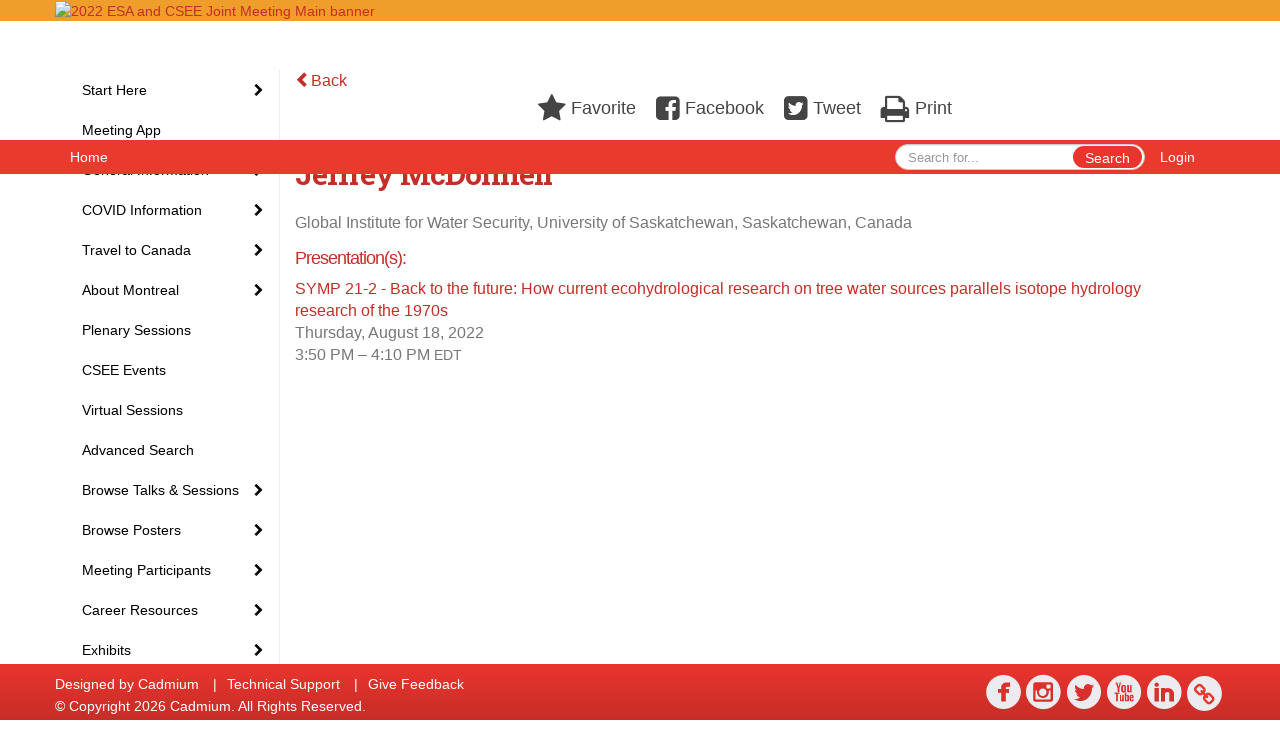

--- FILE ---
content_type: text/html
request_url: https://www.eventscribe.net/2022/esa/fsPopup.asp?mode=presenterinfo&HPRID=1632804
body_size: 14694
content:


<!DOCTYPE html>
<html lang="en">
<head>
	
	<meta charset="UTF-8">
	<meta http-equiv="X-UA-Compatible" content="IE=edge">
	<meta name="viewport" content="width=device-width,initial-scale=1,maximum-scale=1,shrink-to-fit=no">
	
	<meta name="description" content="">
	<meta name="author" content="">
	<title>2022 ESA and CSEE Joint Meeting</title>
	
	
	
	<script type='text/javascript' src="https://ajax.googleapis.com/ajax/libs/jquery/1.11.3/jquery.min.js"></script>
	<link href="/includes/css/bootstrap-wysihtml5.css" rel="preload" as="style" onload="this.rel='stylesheet'" >
	<noscript><link rel="stylesheet" href="/includes/css/bootstrap-wysihtml5.css"></noscript>
	
	<link href="/includes/css/bootstrap.min.css" rel="stylesheet">
	
	<link href="/includes/css/jasny-bootstrap.min.css" rel="preload" as="style" onload="this.rel='stylesheet'" >
	<noscript><link rel="stylesheet" href="/includes/css/jasny-bootstrap.min.css"></noscript>
	
	<link href="/includes/css/sm-core-css.css" rel="preload" as="style" onload="this.rel='stylesheet'">
	<noscript><link rel="stylesheet" href="/includes/css/sm-core-css.css"></noscript>
	
	<link href="/includes/css/sm-clean.css" rel="preload" as="style" onload="this.rel='stylesheet'">
	<noscript><link rel="stylesheet" href="/includes/css/sm-clean.css"></noscript>
	
	<link href="/includes/css/jquery.smartmenus.bootstrap.css" rel="preload" as="style" onload="this.rel='stylesheet'">
	<noscript><link rel="stylesheet" href="/includes/css/jquery.smartmenus.bootstrap.css"></noscript>
	
	<link href="/2022/includes/css/fonts.css" rel="preload" as="style" onload="this.rel='stylesheet'">
	<noscript><link rel="stylesheet" href="/2022/includes/css/fonts.css"></noscript>
	
	<link href='https://fonts.googleapis.com/css?family=Roboto+Slab:400,100,300,700' rel="preload" type='text/css' as="style" onload="this.rel='stylesheet'">
	<noscript><link rel="stylesheet" href="https://fonts.googleapis.com/css?family=Roboto+Slab:400,100,300,700"></noscript>
	
	<link href="/includes/css/fonts.css" rel="stylesheet" >
	<link href="/includes/css/icons.css" rel="stylesheet" >
	
	<link href="/includes/css/tipsy.css" rel="preload" as="style" onload="this.rel='stylesheet'">
	<noscript><link rel="stylesheet" href="/includes/css/tipsy.css"></noscript>
	
	<link href="/includes/css/bootstrap-timepicker.css" rel="preload" as="style" onload="this.rel='stylesheet'">
	<noscript><link rel="stylesheet" href="/includes/css/bootstrap-timepicker.css"></noscript>
	
	<link href="/includes/css/pickaday.css" rel="preload" as="style" onload="this.rel='stylesheet'">
	
	<link href="/2022/includes/css/main.min.css?_=07.20.2022.20.27" rel="preload" as="style" onload="this.rel='stylesheet'" >
	<link href="/2022/includes/css/print.css?_=07.20.2022.20.27" rel="stylesheet" media="print" />
	<link type='text/css' rel="stylesheet" href='https://www.mycadmium.com/includes/css/mediaplayer.css' />	
	
	<script>
		/*! loadCSS. [c]2017 Filament Group, Inc. MIT License */
		!function(a){"use strict";var b=function(b,c,d){function e(a){return h.body?a():void setTimeout(function(){e(a)})}function f(){i.addEventListener&&i.removeEventListener("load",f),i.media=d||"all"}var g,h=a.document,i=h.createElement("link");if(c)g=c;else{var j=(h.body||h.getElementsByTagName("head")[0]).childNodes;g=j[j.length-1]}var k=h.styleSheets;i.rel="stylesheet",i.href=b,i.media="only x",e(function(){g.parentNode.insertBefore(i,c?g:g.nextSibling)});var l=function(a){for(var b=i.href,c=k.length;c--;)if(k[c].href===b)return a();setTimeout(function(){l(a)})};return i.addEventListener&&i.addEventListener("load",f),i.onloadcssdefined=l,l(f),i};"undefined"!=typeof exports?exports.loadCSS=b:a.loadCSS=b}("undefined"!=typeof global?global:this);
		/*! loadCSS rel=preload polyfill. [c]2017 Filament Group, Inc. MIT License */
		!function(a){if(a.loadCSS){var b=loadCSS.relpreload={};if(b.support=function(){try{return a.document.createElement("link").relList.supports("preload")}catch(b){return!1}},b.poly=function(){for(var b=a.document.getElementsByTagName("link"),c=0;c<b.length;c++){var d=b[c];"preload"===d.rel&&"style"===d.getAttribute("as")&&(a.loadCSS(d.href,d,d.getAttribute("media")),d.rel=null)}},!b.support()){b.poly();var c=a.setInterval(b.poly,300);a.addEventListener&&a.addEventListener("load",function(){b.poly(),a.clearInterval(c)}),a.attachEvent&&a.attachEvent("onload",function(){a.clearInterval(c)})}}}(this);
	</script><style>
			
				.embedded #main-banner {display: none;}
				
				.embedded .navbar-wrapper {display: none;}
			 
	
			div.container.content-wrap {border-left: none;}
	
			
				.embedded footer {display:none;}
			
				.embedded .backtotop {display:none;}
				
	
		</style><style type="text/css">
		
		
			/* link color */
			a,
			.btn-link, 
			.popup-link, 
			#leftnav .primary,
			.socialmedia a,
			.toptoolswrap .list-tools-wrap span   {
				color: #C72D27
			}
		
			/* link hover color */
			a:hover,
			.btn-link:hover,
			#leftnav .primary:hover {
				color: #DD0000;
			}
		
			/* Color for headings */
			h1,h2,h3,h4,h5,h6 {
				color: #C72D27 !important;
				letter-spacing: -1px;
			}
		
		
		/* Event banner */
		#main-banner {
				background-color:   #f09e2b;}
		
		
		/* Awesome bar/Top nav and mobile nav background color */
		#mobilenav,
		.navbar-wrapper,
		.navbar .dropdown-menu {
			background: #ea3a2d;
			
				background: -moz-linear-gradient(top,  #ea3a2d 0%, #ea3a2d 100%);
				background: -webkit-linear-gradient(top,  #ea3a2d 0%,#ea3a2d 100%);
				background: linear-gradient(to bottom,  #ea3a2d 0%,#ea3a2d 100%); 
				filter: progid:DXImageTransform.Microsoft.gradient( startColorstr='#ea3a2d', endColorstr='#ea3a2d',GradientType=0 ); 
			
		}
		
		/* Awesome bar/Top nav and mobile nav text color */
		.navbar,
		#mobilenav,
		#mobilenav a,
		.navbar .btn-link,
		.navbar .dropdown-menu > li > a {
			color:#FFFFFF;
		}
		
		/* Awesome bar/Top nav and mobile nav text hover background and text color */
		#mobilenav a:hover,
		#mobilenav a:focus,
		#mobilenav a:active,
		.navbar .btn-link:hover,
		.navbar .btn-link:focus,
		.navbar .btn-link:active,
		.navbar .dropdown-menu > li > a:hover,
		.navbar .dropdown-menu > li > a:focus,
		.navbar .dropdown-menu > li > a:active {
			background: #f9d251;
			color:#000000;
		}
		
		/* Awesome bar/Top nav list background and border color */
		.navbar .dropdown-menu {
			border:1px solid ;
			background: ;			
		}
		
		.navbar .dropdown-menu,
		.navbar .dropdown-menu > li > a {
			color: ;
		}
		
		/* Awesome bar/Top nav list item hover background and text color */
		.navbar .dropdown-menu > li > a:hover,
		.navbar .dropdown-menu > li > a:focus,
		.navbar .dropdown-menu > li > a:active {
			background: ;
			color:;
		}
		
	
		
			.navbar-toggle {
				float: left;
			}
		
			.photo-wrapper.img-circle { 
				border-radius: 0;
				padding: 0 !important;
			}
			
			.photo-wrapper { 
				height: inherit;
				overflow: visible;
			}
			
			.photo-wrapper.full-size { 
				height: auto;
			}
			
			.photo-wrapper img { 
				position: static; 
				-webkit-transform: translateY(0); 
				transform: translateY(0);
			}
			
			.photo-wrapper.no-photo { 
				height: 85px;
			}
		
			.presBadges { 
				display: inline-block; 
				margin-left: 10px;
			}
			
			#popup .presBadges {
				margin: 0;
			}
			
			.presBadges img{
				margin: 0 5px 0 0;
			}
			
		
		
		.tags {
			background: #ea352e;
			color: #FFFFFF;
		}
		.tags:hover {
			/*background: #bb2a25; 2020-11-02 PJW commented out because we cannot have expo categories with a rollover color change when nothing happens when you click them */
			color: #FFFFFF;
			border: none;
		}
		
		
		/*   BUTTONS */
		.btn-primary, 
		.alphaList a.active {
			background: #ea352e !important;
			color: #FFFFFF !important;
			border: none !important;
		}
		
		.btn-group .btn-primary, 
		.btn-group .btn-primary:hover {
	    	border: 1px solid #bb2a25;
		}
		
		.btn-primary:hover {
			background: #bb2a25;
			border: none;
		}
		
		.btn-primary.focus, 
		.btn-primary:focus,
		.btn-primary.active.focus, 
		.btn-primary.active:focus, 
		.btn-primary.active:hover, 
		.btn-primary:active.focus, 
		.btn-primary:active:focus, 
		.btn-primary:active:hover, 
		.open > .dropdown-toggle.btn-primary.focus, 
		.open > .dropdown-toggle.btn-primary:focus, 
		.open > .dropdown-toggle.btn-primary:hover {
			background: #a42520;
			border: none;
		}
		
		.btn-success {
			background: #5cb85c;
			color: #FFFFFF;
			border: none;
		}
		
		.btn-success:hover {
			background: #4a934a;
			border: none;
		}
		
		.btn-success.focus, 
		.btn-success:focus,
		.btn-success.active.focus, 
		.btn-success.active:focus, 
		.btn-success.active:hover, 
		.btn-success:active.focus, 
		.btn-success:active:focus, 
		.btn-success:active:hover, 
		.open > .dropdown-toggle.btn-success.focus, 
		.open > .dropdown-toggle.btn-success:focus, 
		.open > .dropdown-toggle.btn-success:hover {
			background: #408140;
			border: none;
		}
		
		.btn-info {
			background: #56C0E0;
			color: #FFFFFF;
			border: none;
		}
		
		.btn-info:hover {
			background: #459ab3;
			border: none;
		}
		
		.btn-info.focus, 
		.btn-info:focus,
		.btn-info.active.focus, 
		.btn-info.active:focus, 
		.btn-info.active:hover, 
		.btn-info:active.focus, 
		.btn-info:active:focus, 
		.btn-info:active:hover, 
		.open > .dropdown-toggle.btn-info.focus, 
		.open > .dropdown-toggle.btn-info:focus, 
		.open > .dropdown-toggle.btn-info:hover {
			background: #3c869d;
			border: none;
		}
		
		.btn-warning {
			background: #f0ad4e;
			color: #FFFFFF;
			border: none;
		}
		
		.btn-warning:hover {
			background: #c08a3e;
			border: none;
		}
		
		.btn-warning.focus, 
		.btn-warning:focus,
		.btn-warning.active.focus, 
		.btn-warning.active:focus, 
		.btn-warning.active:hover, 
		.btn-warning:active.focus, 
		.btn-warning:active:focus, 
		.btn-warning:active:hover, 
		.open > .dropdown-toggle.btn-warning.focus, 
		.open > .dropdown-toggle.btn-warning:focus, 
		.open > .dropdown-toggle.btn-warning:hover {
			background: #a87937;
			border: none;
		}
		
		.btn-danger {
			background: #d9534f;
			color: #FFFFFF;
			border: none;
		}
		
		.btn-danger:hover {
			background: #ae423f;
			border: none;
		}
		
		.btn-danger.focus, 
		.btn-danger:focus,
		.btn-danger.active.focus, 
		.btn-danger.active:focus, 
		.btn-danger.active:hover, 
		.btn-danger:active.focus, 
		.btn-danger:active:focus, 
		.btn-danger:active:hover, 
		.open > .dropdown-toggle.btn-danger.focus, 
		.open > .dropdown-toggle.btn-danger:focus, 
		.open > .dropdown-toggle.btn-danger:hover {
			background: #983a37;
			border: none;
		}
		
		#messege-alert #danger{
			background: #d9534f;
			color: #FFFFFF;
		}
		
		
		
		
		
		
		
		/* 	LIST VIEW */
		.dayrow {
			background: #C72D27;
			background: -moz-linear-gradient(top,  #C72D27 0%, #C72D27 100%); 
			background: -webkit-linear-gradient(top,  #C72D27 0%,#C72D27  100%); 
			background: linear-gradient(to bottom,  #C72D27 0%,#C72D27  100%); 
			filter: progid:DXImageTransform.Microsoft.gradient( startColorstr='#C72D27', endColorstr='#C72D27 ',GradientType=0 );
			color: #FFFFFF	
		}
		
		.list-view li.bucket .arrow {
			color: #C72D27;
		}
		
		
		/* 	POPUP */
		#popup {
			
				border-color: #ea352e;
			
		}
		
		
			.popuptools li a,
			.popup_tools_link,
			.closepopup { 
				color: #ffffff; 
			}
		
		
		#popupContent h1 {
			
				color: #ea352e;
			 
		}
		
		.tabbed-popup-tab-button.active, 
		.tabbed-popup-tab-button:hover {
		    border-color: #ea352e;
		    color: #ea352e;
		}
		
		.addFav.faved span{
			color: #FAA93D !important;
		}
		.addLike.liked {
			color: #FAA93D !important;
		}
		.addFav.registered span{
			color: #0086BF !important;
			cursor: default;
		}
		
		
		
		/* 	FOOTER */
		footer {
			background: #ea352e;
			background: -moz-linear-gradient(top,  #ea352e 0%, #C72D27 100%); 
			background: -webkit-linear-gradient(top,  #ea352e 0%,#C72D27  100%); 
			background: linear-gradient(to bottom,  #ea352e 0%,#C72D27  100%); 
			filter: progid:DXImageTransform.Microsoft.gradient( startColorstr='#ea352e', endColorstr='#C72D27 ',GradientType=0 );
			color: #FFFFFF;
			
			
				border-top: 0px solid #FFFFFF;
			
				border-bottom: #ffffff solid 0px;
						
		}
		
		
		
		
			footer .text-muted {
				color: #FFFFFF;
			}
		
			footer {
				border-top: none;
				border-bottom: none;
			}
		
		
		/*
			Make the link icon color match the footer background
		*/
		footer  .socialmedia .socialicon-website .fa-link {
			color: #ea352e;
		}
		
		
			footer .socialmedia a span,
			.popup-gutter .socialmedia a span {
				color: #ecebf0
			}
			
			footer .socialmedia a span:hover,
			.popup-gutter .socialmedia a span:hover {
				color: #e1f009;
				opacity: 1;
			}
		
		
		
		#leftnav .socialmedia a span {
			color: #eb362f;
		}
		
		#leftnav .socialmedia a span:hover {
			color: #eb362f;
			opacity: 1;
		}
		
		/* 	POPUPS */
		.presentersocialicons .fa-link {
			background: #C72D27
		}
		
		.presentersocialicons .fa-link:hover {
			background: #DD0000
		}
		
		
		
	/* TABLETS
	-------------------------------------------------- */
	
	@media (min-width: 768px) {
	  
	  .popup-gutter,
	  .popup_gutter{
			
				background: #CACACA;
				background: -moz-linear-gradient(top,  #DADADA 0%, #CACACA 100%); 
				background: -webkit-linear-gradient(top,  #DADADA 0%,#CACACA  100%); 
				background: linear-gradient(to bottom,  #DADADA 0%,#CACACA  100%); 
				filter: progid:DXImageTransform.Microsoft.gradient( startColorstr='#DADADA', endColorstr='#CACACA ',GradientType=0 );
			
				border-top: 1px solid #CCCCCC;
			
		}
		
		
			.speakerrow .speaker-name {
				    margin: 0 0 2px 0;
			}
		
	}
	
	@media (min-width: 992px) and (max-width: 1199px) { 
		
			body.banner-fixed.belowBanner .navbar-fixed-top {
				top:116px;
			}
		
		
	}
	
	@media (min-width: 768px ) and (max-width: 990px) { 
		
	}
	
	/* DESKTOP
	-------------------------------------------------- */
	@media (min-width: 1025px) {

		
		
		
		/*   LEFT NAV */
		.sm-clean a, 
		.sm-clean a:hover, 
		.sm-clean a:focus, 
		.sm-clean a:active, 
		.sm-clean a.highlighted {
			color: #555555;
		}
		
		.sm-clean a:hover, 
		.sm-clean a:focus, 
		.sm-clean a:active, 
		.sm-clean a.highlighted {
			color: #0088BB;
		}
		
		.sm-clean a.current {
			color: #0088BB;
		}
		
		.sm-clean ul {
			border: 1px solid #BBBBBB;
			background: #FFFFFF;
		}
		
		.sm-clean ul a, 
		.sm-clean ul a:hover, 
		.sm-clean ul a:focus, 
		.sm-clean ul a:active, 
		.sm-clean ul a.highlighted {
			color: #555555;
		}
		
		.sm-clean ul a:hover, 
		.sm-clean ul a:focus, 
		.sm-clean ul a:active, 
		.sm-clean ul a.highlighted {
			background: #FFFFFF;
			color: #0088BB;
		}
		
		.sm-clean ul a.current {
			color: #0088BB;
		}
		
		.sm-clean span.scroll-up:hover,
		.sm-clean span.scroll-down:hover {
			background: #FFFFFF;
		}
		
		.sm-clean.sm-vertical a.disabled {
			background: #FFFFFF;
		}
		
		.sm-clean.sm-vertical ul a:hover, 
		.sm-clean.sm-vertical ul a:focus, 
		.sm-clean.sm-vertical ul a:active, 
		.sm-clean.sm-vertical ul a.highlighted {
			background: #FFFFFF;
		}
		
		.navbar-header .btn-link { 
			color: #FFFFFF;
		}
		
		
			.navbar { 
				min-height: auto;
			}
		
	
	}
	
</style>

</head>

<body class="banner-fixed HasLeftNav nav-fixed nav-height-normal nav-below-banner footer-fixed  singlepopup">
	
	
	
<a class="offscreen" href="#sitewrap">Skip to main content</a>



<nav id="mobilenav" class="navmenu navmenu-default navmenu-fixed-left offcanvas hidden-lg" role="navigation">
	
</nav>

<div class="navbar-wrapper">
	<div class="container">
		<nav role="navigation" id="awesomebardiv" class="navbar navbar-inverse" >
			<div class="navbar-header clearfix"><button type="button" class="navbar-toggle collapsed" data-toggle="offcanvas" data-target="#mobilenav" data-canvas="body">
					<span class="sr-only">Toggle navigation</span>
					<span class="icon-bar"></span>
					<span class="icon-bar"></span>
					<span class="icon-bar"></span>
				</button><a href="https://eservices.esa.org/OnlineEventsAuth" class="btn btn-link pull-right">Login</a><div class="search-wrap pull-right">
						<form method="POST" action="/2022/esa/searchGlobal.asp" class="relative">
							<input type="text" class="form-control globalSearch" name="SearchQuery" placeholder="Search for..." ><button type="submit" class="btn btn-primary searchbtn globalSearchbtn">Search</button></form>
					</div><a class="btn hidden-xs btn-link pull-left" href="/2022/esa/">Home</a></div>
 
		</nav>

	</div>
</div><div id="main-banner" >
			<div class="container">
				<div class="row">
					<a id="homebtn" href="/2022/ESA/"  >
						<img src="https://www.eventscribe.com/upload/planner/bannersNEW/446724946412037-1.jpg" width="1170" style="width:100%;" alt="2022 ESA and CSEE Joint Meeting Main banner" />
					</a>
				</div>
			</div>
        </div><div id="popup-overlay"></div>
	<div id="popup">
		<div id="popupContent" class="container"></div>
	</div>		

	<div id="sitewrap" class="pushfor-fixed-banner pushfor-fixed-footer" tabindex="0"> 
		
		<div id="leftnav" class="">
		
		
		<div class="clearfix"></div>
		
		<div id="brochure" class="text-center"></div>

		<!--TWITTER ROLL--><hr />
			<div id="tweetScroll" style='overflow:hidden;width:200px;height:600px;'>
				<a class="twitter-timeline" id="contain" href="https://twitter.com/ESA_org">Tweets by 2022 ESA and CSEE Joint Meeting</a>
				<script async src="https://platform.twitter.com/widgets.js" charset="utf-8"></script>
			</div><div id="google_translate_element"></div>
			<script type="text/javascript">
				function googleTranslateElementInit() {
					new google.translate.TranslateElement({pageLanguage: 'en'}, 'google_translate_element');
				}
			</script>
			<script async type="text/javascript" src="//translate.google.com/translate_a/element.js?cb=googleTranslateElementInit"></script><div class="clearfix"></div>
			<hr />
			<div class="socialmedia"><a href="https://www.facebook.com/esa.org/" class="tipsytip" title="Facebook landing page" target="_blank">
						<span class="socialsymbol socialicon-facebook"></span>
					</a><a href="https://www.instagram.com/ecologicalsociety/" class="tipsytip" title="Instagram landing page" target="_blank">
						<span class="socialsymbol socialicon-instagram"></span>
					</a><a href="https://twitter.com/ESA_org" class="tipsytip" title="Twitter landing page" target="_blank">
						<span class="socialsymbol socialicon-twitter"></span>
					</a><a href="https://www.youtube.com/user/ESAVideos" class="tipsytip" title="YouTube landing page" target="_blank">
						<span class="socialsymbol socialicon-youtube"></span>
					</a><a href="https://www.linkedin.com/company/ecological-society-of-america" class="tipsytip" title="LinkedIn landing page" target="_blank">
						<span class="socialsymbol socialicon-linkedin"></span>
					</a><a href="https://www.esa.org/" class="tipsytip" title="Website link" target="_blank">
						<span class='socialsymbol socialicon-website fa-stack fa-l'>
							<i class='fa fa-circle fa-stack-2x'></i>
							<i class='fa fa-link fa-stack-1x fa-inverse'></i>
						</span>
					</a></div></div><script>
			
			function ScrollDiv(){
				if(document.getElementById('tweetScroll').scrollTop < (document.getElementById('tweetScroll').scrollHeight - document.getElementById('tweetScroll').offsetHeight)) {
					-1
					document.getElementById('tweetScroll').scrollTop=document.getElementById('tweetScroll').scrollTop+1
				} else {document.getElementById('tweetScroll').scrollTop=0;
					
				}
			}

			setInterval(ScrollDiv,50)

		</script>
	<link type="text/css" rel="stylesheet" href="/includes/navigation/css/navigation.min.css?_=2021.12.02.08.27" />
	
	<script type="text/javascript" src="/includes/navigation/js/navigation.min.js?_=2021.12.02.08.27"></script>
	<script type="text/javascript" src="/includes/navigation/js/navItem.min.js?_=2021.12.02.08.27"></script>
	<script type="text/javascript" src="/includes/navigation/js/navList.min.js?_=2021.12.02.08.27"></script>
	<script type="text/javascript" src="/includes/navigation/js/navEditorItem.min.js?_=2021.12.02.08.27"></script>
	<script type="text/javascript" src="/includes/navigation/js/navEditorList.min.js?_=2021.12.02.08.27"></script>
	
	<script type="text/javascript" src="/includes/navigation/js/website/websiteNavigation.min.js?_=2021.12.02.08.27"></script>
	<script type="text/javascript" src="/includes/navigation/js/website/websiteNavItem.min.js?_=2021.12.02.08.27"></script>
	<script type="text/javascript" src="/includes/navigation/js/website/websiteNavList.min.js?_=2021.12.02.08.27"></script>
<script type="text/javascript">
	
	var json = JSON.parse("{\"fontSize\":\"14px\",\"font\":\"Helvetica\",\"dropdownMode\":\"collapsed\",\"bold\":0,\"underline\":0,\"italics\":0,\"hoverBold\":0,\"hoverUnderline\":1,\"hoverItalics\":0,\"textColor\":\"#000\",\"hoverColor\":\"#555\",\"list\":[{\"label\":\"Start Here\",\"newTab\":0,\"navItem\":\"No Action\",\"loginRequired\":0,\"hoverBold\":1,\"hoverUnderline\":0,\"tester\":0,\"list\":[{\"label\":\"How to Use This Website\",\"url\":\"aaStatic.asp?SFP=VUtTUEZLTkRAMTE5OTlAT25saW5lIFByb2dyYW0gVGlwcw\",\"newTab\":0,\"navItem\":\"Static Pages\",\"loginRequired\":0,\"pageType\":11999,\"trackerID\":10091596,\"tester\":0},{\"label\":\"My Attendee Profile\",\"url\":\"profile.asp\",\"newTab\":0,\"navItem\":\"My Conference Profile\",\"loginRequired\":0,\"trackerID\":79250,\"tester\":0},{\"label\":\"My Personal Schedule\",\"url\":\"MyPlan.asp\",\"newTab\":0,\"navItem\":\"My Plan\",\"loginRequired\":0,\"trackerID\":79251,\"tester\":0},{\"label\":\"My Website Experience\",\"url\":\"MyExperience.asp\",\"newTab\":0,\"navItem\":\"My Experience\",\"loginRequired\":0,\"trackerID\":79300,\"tester\":0}]},{\"label\":\"Meeting App\",\"url\":\"conferenceapp.asp?h=Conference App\",\"newTab\":0,\"navItem\":\"Conference App\",\"loginRequired\":0,\"trackerID\":10103747,\"tester\":0},{\"label\":\"General Information\",\"newTab\":0,\"navItem\":\"No Action\",\"loginRequired\":0,\"hoverBold\":1,\"hoverUnderline\":0,\"tester\":0,\"list\":[{\"label\":\"Hours And Locations\",\"url\":\"aaStatic.asp?SFP=QUtVTFRYV0dAMTIxMjhASG91cnMgYW5kIExvY2F0aW9ucw\",\"newTab\":0,\"navItem\":\"Static Pages\",\"loginRequired\":0,\"pageType\":12128,\"trackerID\":84786,\"tester\":0},{\"label\":\"Floorplans and Maps\",\"url\":\"aaStatic.asp?SFP=SERQUEZLWkhAMTI0MTlARmxvb3JwbGFucyBhbmQgTWFwcw\",\"newTab\":0,\"navItem\":\"Static Pages\",\"loginRequired\":0,\"pageType\":12419,\"trackerID\":10102800,\"tester\":0},{\"label\":\"General Schedule (PDF)\",\"url\":\"https://2eb88d5a26c9d8f57ffb-aeafbf82c2963100e9056663ea595989.ssl.cf1.rackcdn.com/ECO_3219_BAMMAYRM_602_general_AM_schedule_2022.pdf\",\"newTab\":1,\"navItem\":\"Links\",\"loginRequired\":0,\"pageType\":20852,\"trackerID\":10098651,\"tester\":0},{\"label\":\"Registration\",\"url\":\"https://www.esa.org/montreal2022/registration/\",\"newTab\":1,\"navItem\":\"URL\",\"loginRequired\":0,\"trackerID\":10102010,\"tester\":0},{\"label\":\"Meeting Theme\",\"url\":\"aaStatic.asp?SFP=RFZCU0dHUU5AMTIxOTlATWVldGluZyBUaGVtZQ\",\"newTab\":0,\"navItem\":\"Static Pages\",\"loginRequired\":0,\"pageType\":12199,\"trackerID\":10098652,\"tester\":0},{\"label\":\"Code of Conduct\",\"url\":\"aaStatic.asp?SFP=UFFKS05KQVFAMTIwMDBAQ29kZSBvZiBDb25kdWN0\",\"newTab\":0,\"navItem\":\"Static Pages\",\"loginRequired\":0,\"pageType\":12000,\"trackerID\":84789,\"tester\":0},{\"label\":\"Presentation Guidelines\",\"url\":\"aaStatic.asp?SFP=WUxBQUJZU1hAMTIwMDZAUHJlc2VudGF0aW9uIEd1aWRlbGluZXM\",\"newTab\":0,\"navItem\":\"Static Pages\",\"loginRequired\":0,\"pageType\":12006,\"trackerID\":85587,\"tester\":0},{\"label\":\"Session Type Descriptions\",\"url\":\"aaStatic.asp?SFP=RFZFV0tDSENAMTIwMDRAU2Vzc2lvbiBUeXBlIERlc2NyaXB0aW9ucw\",\"newTab\":0,\"navItem\":\"Static Pages\",\"loginRequired\":0,\"pageType\":12004,\"trackerID\":84787,\"tester\":0}]},{\"label\":\"COVID Information\",\"newTab\":0,\"navItem\":\"No Action\",\"loginRequired\":0,\"tester\":0,\"list\":[{\"label\":\"COVID Code of Conduct\",\"url\":\"aaStatic.asp?SFP=UldaV0JBWUNAMTIwNDVAQ09WSUQgQ29kZSBvZiBDb25kdWN0\",\"newTab\":0,\"navItem\":\"Static Pages\",\"loginRequired\":0,\"pageType\":12045,\"trackerID\":10087172,\"tester\":0},{\"label\":\"COVID Resources\",\"url\":\"aaStatic.asp?SFP=WFpZV01RTUhAMTI1NTJAQ09WSUQtMTkgSW5mb3JtYXRpb24gYW5kIFJlc291cmNlcw\",\"newTab\":0,\"navItem\":\"Static Pages\",\"loginRequired\":0,\"pageType\":12552,\"trackerID\":10103821,\"tester\":0}]},{\"label\":\"Travel to Canada\",\"newTab\":0,\"navItem\":\"No Action\",\"loginRequired\":0,\"tester\":0,\"list\":[{\"label\":\"Travel Requirements\",\"url\":\"https://www.esa.org/montreal2022/travel-requirements/\",\"newTab\":1,\"navItem\":\"URL\",\"loginRequired\":0,\"trackerID\":10102009,\"tester\":0},{\"label\":\"Canadian Border Control Letter\",\"url\":\" https://cdmcd.co/abG8pX \",\"newTab\":1,\"navItem\":\"URL\",\"loginRequired\":0,\"trackerID\":10102263,\"tester\":0}]},{\"label\":\"About Montreal\",\"newTab\":0,\"navItem\":\"No Action\",\"loginRequired\":0,\"tester\":0,\"list\":[{\"label\":\"Land Acknowledgement\",\"url\":\"aaStatic.asp?SFP=QkRGUUVZUURAMTIwMDVATGFuZCBBY2tub3dsZWRnZW1lbnQ\",\"newTab\":0,\"navItem\":\"Static Pages\",\"loginRequired\":0,\"pageType\":12005,\"tester\":0},{\"label\":\"Travel To & From The Airport\",\"url\":\"aaStatic.asp?SFP=U0ZHQVdWVkpAMTI0MThAVHJhdmVsIFRvICYgRnJvbSBUaGUgQWlycG9ydA\",\"newTab\":0,\"navItem\":\"Static Pages\",\"loginRequired\":0,\"pageType\":12418,\"trackerID\":10102717,\"tester\":0},{\"label\":\"Montreal Public Transit\",\"url\":\"https://www.stm.info/en/info/networks/metro\",\"newTab\":1,\"navItem\":\"URL\",\"loginRequired\":0,\"trackerID\":10098356,\"tester\":0}]},{\"label\":\"Plenary Sessions\",\"url\":\"SearchByBucket.asp?f=SessionType&bm=Plenary%20Session&pfp=Plenaries\",\"pfpLabel\":\"Plenaries\",\"newTab\":0,\"navItem\":\"Presentation\",\"loginRequired\":0,\"hoverBold\":1,\"hoverUnderline\":0,\"pageType\":\"Browse By Field Value\",\"filterByField\":\"SessionType\",\"filterValue\":\"Plenary Session\",\"trackerID\":84793,\"tester\":0},{\"label\":\"CSEE Events\",\"url\":\"SearchByBucket.asp?f=TrackName&bm=CSEE&pfp=CSEE\",\"pfpLabel\":\"CSEE\",\"newTab\":0,\"navItem\":\"Presentation\",\"loginRequired\":0,\"hoverBold\":1,\"hoverUnderline\":0,\"pageType\":\"Browse By Field Value\",\"filterByField\":\"TrackName\",\"filterValue\":\"CSEE\",\"trackerID\":10096965,\"tester\":0},{\"label\":\"Virtual Sessions\",\"url\":\"https://www.eventscribe.net/2022/ESA/SearchByBucket.asp?pfp=Track&bm=Virtual\",\"newTab\":0,\"navItem\":\"URL\",\"loginRequired\":0,\"trackerID\":10103927,\"tester\":0},{\"label\":\"Advanced Search\",\"url\":\"searchGlobal.asp\",\"newTab\":0,\"navItem\":\"Search\",\"loginRequired\":0,\"hoverBold\":1,\"hoverUnderline\":0,\"trackerID\":79249,\"tester\":0},{\"label\":\"Browse Talks & Sessions\",\"newTab\":0,\"navItem\":\"No Action\",\"loginRequired\":0,\"hoverBold\":1,\"hoverUnderline\":0,\"tester\":0,\"list\":[{\"label\":\"Browse By Day\",\"url\":\"agenda.asp?pfp=FullSchedule\",\"pfpLabel\":\"FullSchedule\",\"newTab\":0,\"navItem\":\"Presentation\",\"loginRequired\":0,\"pageType\":\"Full Schedule\",\"trackerID\":10100976,\"tester\":0},{\"label\":\"Browse By Session Type\",\"url\":\"SearchByBucket.asp?f=SessionType&pfp=SessionType\",\"pfpLabel\":\"SessionType\",\"newTab\":0,\"navItem\":\"Presentation\",\"loginRequired\":0,\"pageType\":\"Bucket By Field\",\"bucketByField\":\"SessionType\",\"trackerID\":79549,\"tester\":0}]},{\"label\":\"Browse Posters\",\"newTab\":0,\"navItem\":\"No Action\",\"loginRequired\":0,\"hoverBold\":1,\"hoverUnderline\":0,\"tester\":0,\"list\":[{\"label\":\"Browse Posters By Date\",\"url\":\"posteragenda.asp?pfp=BrowsebyPosterTitle\",\"pfpLabel\":\"BrowsebyPosterTitle\",\"newTab\":0,\"navItem\":\"Posters\",\"loginRequired\":0,\"pageType\":\"Browse By Date\",\"trackerID\":10097662,\"tester\":0},{\"label\":\"Contributed Posters\",\"url\":\"searchbyposterbucket.asp?f=PosterSessionName&pfp=BrowseContributedPosters\",\"pfpLabel\":\"BrowseContributedPosters\",\"newTab\":0,\"navItem\":\"Posters\",\"loginRequired\":0,\"pageType\":\"Bucket By Field\",\"bucketByField\":\"PosterSessionName\",\"trackerID\":84008,\"tester\":0},{\"label\":\"Latebreaking Posters\",\"url\":\"searchbyposterbucket.asp?f=PosterSessionName&pfp=BrowseLatebreakingPosters\",\"pfpLabel\":\"BrowseLatebreakingPosters\",\"newTab\":0,\"navItem\":\"Posters\",\"loginRequired\":0,\"pageType\":\"Bucket By Field\",\"bucketByField\":\"PosterSessionName\",\"filterByField\":\"PosterSessionName\",\"trackerID\":10097901,\"tester\":0},{\"label\":\"Poster Wall\",\"url\":\"posters/posterWall.asp\",\"newTab\":0,\"navItem\":\"Posters\",\"sunriseDate\":\"08/15/2022\",\"sunriseTime\":\"5:00 PM\",\"sunriseDisplay\":0,\"loginRequired\":0,\"pageType\":\"Poster Wall\",\"tester\":0}]},{\"label\":\"Meeting Participants\",\"newTab\":0,\"navItem\":\"No Action\",\"loginRequired\":0,\"hoverBold\":1,\"hoverUnderline\":0,\"tester\":0,\"list\":[{\"label\":\"Attendee Index\",\"url\":\"Userlist.asp?pfp=UserList\",\"pfpLabel\":\"UserList\",\"newTab\":0,\"navItem\":\"People\",\"loginRequired\":0,\"pageType\":\"User List\",\"trackerID\":79264,\"tester\":0},{\"label\":\"Speaker Index - Talks\",\"url\":\"biography.asp?pfp=Speakers\",\"pfpLabel\":\"Speakers\",\"newTab\":0,\"navItem\":\"People\",\"loginRequired\":0,\"pageType\":\"Speakers\",\"trackerID\":79265,\"tester\":0},{\"label\":\"Speaker Index - Posters\",\"url\":\"PosterBiographies.asp?pfp=PresenterList\",\"pfpLabel\":\"PresenterList\",\"newTab\":0,\"navItem\":\"People\",\"loginRequired\":0,\"pageType\":\"Poster Presenters\",\"trackerID\":85422,\"tester\":0}]},{\"label\":\"Career Resources\",\"newTab\":0,\"navItem\":\"No Action\",\"loginRequired\":0,\"hoverBold\":1,\"hoverUnderline\":0,\"tester\":0,\"list\":[{\"label\":\"Career Track\",\"url\":\"SearchByBucket.asp?f=TrackName&bm=Career%20Track&pfp=CareerTrack\",\"pfpLabel\":\"CareerTrack\",\"newTab\":0,\"navItem\":\"Presentation\",\"loginRequired\":0,\"pageType\":\"Browse By Field Value\",\"filterByField\":\"TrackName\",\"filterValue\":\"Career Track\",\"trackerID\":84831,\"tester\":0},{\"label\":\"Career Central\",\"url\":\"SearchByBucket.asp?f=SessionType&bm=Career%20Central&pfp=CareerCentral\",\"pfpLabel\":\"CareerCentral\",\"newTab\":0,\"navItem\":\"Presentation\",\"loginRequired\":0,\"pageType\":\"Browse By Field Value\",\"filterByField\":\"SessionType\",\"filterValue\":\"Career Central\",\"trackerID\":10103341,\"tester\":0},{\"label\":\"Resume Reviews\",\"url\":\"SearchByBucket.asp?f=SessionType&bm=Career%20Central&pfp=ResumeReview\",\"pfpLabel\":\"ResumeReview\",\"newTab\":0,\"navItem\":\"Presentation\",\"loginRequired\":0,\"pageType\":\"Browse By Field Value\",\"filterByField\":\"SessionType\",\"filterValue\":\"Career Central\",\"trackerID\":10103398,\"tester\":0},{\"label\":\"Mock Interviews\",\"url\":\"SearchByBucket.asp?f=PresentationSessionType&bm=Career%20Central&pfp=MockInterviews\",\"pfpLabel\":\"MockInterviews\",\"newTab\":0,\"navItem\":\"Presentation\",\"loginRequired\":0,\"pageType\":\"Browse By Field Value\",\"filterByField\":\"PresentationSessionType\",\"filterValue\":\"Career Central\",\"trackerID\":10103399,\"tester\":0},{\"label\":\"Virtual Job Board\",\"url\":\"https://docs.google.com/spreadsheets/d/1y-714diJ9j6xaKLF6538binBv17ZnYwgqcP_DtB6mQw/edit?usp=sharing\",\"newTab\":1,\"navItem\":\"URL\",\"loginRequired\":0,\"trackerID\":10103539,\"tester\":0}]},{\"label\":\"Exhibits\",\"newTab\":0,\"navItem\":\"No Action\",\"loginRequired\":0,\"hoverBold\":1,\"hoverUnderline\":0,\"tester\":0,\"list\":[{\"label\":\"Browse by Company\",\"url\":\"SearchByExpoCompany.asp?pfp=BrowseByCompany\",\"newTab\":0,\"navItem\":\"Exhibitor\",\"loginRequired\":0,\"pageType\":\"Browse by Company\",\"trackerID\":79258,\"tester\":0},{\"label\":\"Sponsors\",\"url\":\"sponsors.asp?pfp=Sponsors\",\"pfpLabel\":\"Sponsors\",\"newTab\":0,\"navItem\":\"Exhibitor\",\"loginRequired\":0,\"pageType\":\"Sponsors\",\"tester\":0},{\"label\":\"Exhibit Hall Floor Plan\",\"url\":\"exhibitors/floorplan/floorplan.asp\",\"newTab\":0,\"navItem\":\"Exhibitor\",\"sunriseDate\":\"08/20/2022\",\"sunriseTime\":\"12:00 AM\",\"sunriseDisplay\":0,\"loginRequired\":0,\"pageType\":\"Floor Plan\",\"trackerID\":10103470,\"tester\":0}]},{\"label\":\"Newsroom\",\"newTab\":0,\"navItem\":\"No Action\",\"loginRequired\":0,\"hoverBold\":1,\"hoverUnderline\":0,\"tester\":0,\"list\":[{\"label\":\"Press Releases\",\"url\":\"https://www.esa.org/montreal2022/press-releases/\",\"newTab\":1,\"navItem\":\"URL\",\"loginRequired\":0,\"trackerID\":86083,\"tester\":0},{\"label\":\"Press Registration\",\"url\":\"https://www.esa.org/montreal2022/press-registration/\",\"newTab\":1,\"navItem\":\"URL\",\"loginRequired\":0,\"trackerID\":86084,\"tester\":0}]},{\"label\":\"ESA Policies\",\"url\":\"aaStatic.asp?SFP=VkhXUVRDSkdAMTIwMDFARVNBIFBvbGljaWVz\",\"newTab\":0,\"navItem\":\"Static Pages\",\"loginRequired\":0,\"hoverBold\":1,\"hoverUnderline\":0,\"pageType\":12001,\"trackerID\":84790,\"tester\":0},{\"label\":\"Meetings Committee\",\"url\":\"aaStatic.asp?SFP=WE1CU0dEWkRAMTIwMDJAMjAyMiBNZWV0aW5ncyBDb21taXR0ZWU\",\"newTab\":0,\"navItem\":\"Static Pages\",\"loginRequired\":0,\"hoverBold\":1,\"hoverUnderline\":0,\"pageType\":12002,\"trackerID\":84791,\"tester\":0},{\"label\":\"Contact Us\",\"url\":\"aaStatic.asp?SFP=S0xCWE5QSENAMTIwMDNAQ29udGFjdCBVcw\",\"newTab\":0,\"navItem\":\"Static Pages\",\"loginRequired\":0,\"hoverBold\":1,\"hoverUnderline\":0,\"pageType\":12003,\"trackerID\":84792,\"tester\":0}]}");
	var settings = {
		accountExists: 0,
		accountKey: '',
		accountAccessLevel: '',
		accountPDFUnlockCodes: [''].filter(code => code),
		accountAudioUnlockCodes: [''].filter(code => code),
		accountID: 0,
		accountTester: 0, 
		eventID: 15412,
		clientID: 3219,
		previewNavID : 0
	};
	
	// Set up the event properties
	var eventProperties = {
		directoryURL: '/2022/ESA/',
		Level: 'Pro',
		WebsiteTimezone: 'America/New_York',
		CancelledDateLabel: 'CANCELLED',
		ScheduleDates: ["8/13/2022","8/14/2022","8/15/2022","8/16/2022","8/17/2022","8/18/2022","8/19/2022"],
		isSandbox: 0,
		customDomain: ""
	};
	
	json.pullEventProperties = false;
	json.eventProperties = eventProperties;
	
	var dropdownMode = json.dropdownMode;
	$(document).ready(function() {
		// Set the left nav mode for the main js to use
		app.LeftNavMode = dropdownMode;
	});
	
	// Parse the left nav
	var navigation = new WebsiteNavigation('#leftnav', json, settings);
	// Parse the mobile nav (the mobile nav is always dropdown mode of collapsed)
	json.dropdownMode = 'collapsed';
	var mobileNavigation = new WebsiteNavigation('#mobilenav', json, settings);
	
	if (settings.previewNavID && settings.previewNavID > 0){ 
		var previewNavBannerElem = $('<div/>'); 
		previewNavBannerElem.attr({'style' :'background-color:#DD0000;color:#FFF;padding:10px;font-size:14px;height:60px;', 'class' : 'text-center'});
		previewNavBannerElem.html('You are currently viewing a navigation preview of your website. This navigation is not live on your website! <br/>Please note, if you navigate around the site by clicking links other than those on the navigation menu, you may lose the preview mode.');
		$('#sitewrap').before(previewNavBannerElem); 
		
		// Append the previewNavID to all internal links
		$(document).ready(function() {
			if (eventProperties.directoryURL) {
				// Create two regex items. One to look for the directory (for absolute paths or full links) and one to test for relative link paths
				const directoryRegex = new RegExp(eventProperties.directoryURL, 'i');
				const linkRegex = /(https?:\/\/(?:www\.|(?!www))[a-zA-Z0-9][a-zA-Z0-9-]+[a-zA-Z0-9]\.[^\s]{2,}|www\.[a-zA-Z0-9][a-zA-Z0-9-]+[a-zA-Z0-9]\.[^\s]{2,}|https?:\/\/(?:www\.|(?!www))[a-zA-Z0-9]+\.[^\s]{2,}|www\.[a-zA-Z0-9]+\.[^\s]{2,})/i;
				
				// Get all the site links that are either full/absolute paths within the directory or relative paths
				var siteLinks = $('a').filter(function() {
					var href = $(this).attr('href');
					return href && href != '#' && href.toLowerCase().indexOf('javascript:void') == -1 && href.toLowerCase().indexOf('previewnavid') == -1 && (directoryRegex.test(href) || !linkRegex.test(href));
				});
				
				// Go through each one and append the preview nav id
				siteLinks.each(function() {
					var href = $(this).attr('href');
					$(this).attr('href', href + (href.indexOf('?') > -1 ? '&' : '?') + 'previewNavID=' + settings.previewNavID);
				});
			}			
		});
	}
		
	
</script>
		
		<div id="popupContent" class="container content-wrap"><div class="card updated" id="presenter-info-1336005">
		
		<a class="pad-hor" href="javascript:window.history.back();">
			<span class="glyphicon glyphicon-chevron-left go-back"></span>Back
		</a>
		
		<div class="popup_header">
			
			<div class="popup_header_left"></div>
			
			<div class="popup_header_toolbar">
				<ul class="popup_tools"><li>
							<a href="#" class="popup_tools_link addFav " data-presenterid="1336005" data-link="ajaxcalls/favs.asp?PresenterID=1336005">	
								<span class="fa fa-star"></span>
								<span class="popup_tools_link_text" aria-live="assertive">Favorite</span>
							</a>
						</li><li>
							<a 
								href="javascript:void(0)" 
								class='popup_tools_link saveSocialPost postToFacebook tipsytip' 
								data-sharetype="facebook"
								data-presenterid="1336005" 
								data-presentationid="" 
								data-url='https://www.eventscribe.net/2022/ESA/ajaxcalls/facebook.asp?PresenterID=1336005'
								title="Post this presenter to Facebook" 
							>
								<span class="fa fa-facebook-square"></span>
								<span class="popup_tools_link_text">Facebook</span>
							</a>
						</li><li>
							<a 
								href="javascript:void(0)"
								class='popup_tools_link open-window saveSocialPost tipsytip' 
								data-sharetype="twitter"
								data-postText="Jeffrey+McDonnell+https%3A%2F%2Fcdmcd%2Eco%2F93LRqj+%23ESA2022"
								data-presenterid="1336005"
								title="Tweet this presenter"	
								data-url='https://twitter.com/intent/tweet?text=Jeffrey+McDonnell+https%3A%2F%2Fcdmcd%2Eco%2F93LRqj+%23ESA2022'
							>
								<span class="fa fa-twitter-square"></span>
								<span class="popup_tools_link_text">Tweet</span>
							</a>
						</li><li>
							<a href="javascript:void(0)" onclick="javascript:window.print()" class="popup_tools_link tipsytip" title="Print this presentation">
								<span class="fa fa-print"></span>
								<span class="popup_tools_link_text">Print</span>
							</a>
						</li></ul>
			</div>
			
			<div class="popup_header_right"></div>
			
		</div>
		<!--/#popup_header -->
		
		<div class="popup_content popupmodeside"><div class="row"><div class="col-xs-12">
					
					<h1 class="popupFullName mar-no">Jeffrey McDonnell</h1>
					
					<div class="socialmedia mar-ver-sm"></div><p class="text-muted mar-top popupOrganization">Global Institute for Water Security, University of Saskatchewan, Saskatchewan, Canada</p>
						<h4 class="mar-top">Presentation(s):</h4>
						<ul class="list-view list-group list-unstyled"><li class="row pad-btm">
									
										<div class="col-xs-12 col-md-12"><a href="fsPopup.asp?Mode=presInfo&PresentationID=1077550">SYMP 21-2 - Back to the future: How current ecohydrological research on tree water sources parallels isotope hydrology research of the 1970s</a><p class="text-muted"><span class='tipsytip' title=''>Thursday, August 18, 2022</span><br><span class='tipsytip' title=''>3:50 PM &ndash; 4:10 PM <small>EDT</small></span>
												
											</p></div>
										
									</li></ul></div>							
			</div>
			<!--/.row-->
		</div>
		<!--/.main-popup-content-->

		<div class="popup_gutter">
			<div class="popup_gutter_left"></div>
			<div class="popup_gutter_right"></div>
		</div>
		<!--/.popup-gutter-->		
		
	</div>
	<!--/.card-->
	
	
</div>
    	<!-- /.content-wrap -->  

	</div>
	<!-- /#sitewrap --> 

	<!-- FOOTER -->
<style>
	/* this is seting website link second icon to match the color of footer background color */
	.fa-inverse {			
		color: #C72D27; 
	}

	.ph-25{
		padding: 0 25px;
	}    

</style>

<footer class="">
	<div class=" container " >
		<div class="row text-muted"><div class="pull-left"><p class="copyrights">
							<span style="margin-right:10px;">
								Designed by <a href="https://www.GoCadmium.com" class="text-muted" target="_blank">Cadmium</a>
							</span>
							<span>
								|<a href="fsPopup.asp?Mode=support" data-url="fsPopup.asp?Mode=support" class=" text-muted" style="margin:0 10px;">Technical Support</a>
							</span><span>
									|<a href="/2022/esa/feedback.asp" class="text-muted" style="margin:0 10px;">Give Feedback</a>
								</span>
							
							<br />
							&copy; Copyright 2026 Cadmium. All Rights Reserved.</p></div>	
					
				<div class="pull-right">
					<div class="socialmedia"><a href="https://www.facebook.com/esa.org/" class="tipsytip" title="Facebook landing page" target="_blank">
								<span class="socialsymbol socialicon-facebook"></span>
							</a><a href="https://www.instagram.com/ecologicalsociety/" class="tipsytip" title="Instagram landing page" target="_blank">
								<span class="socialsymbol socialicon-instagram"></span>
							</a><a href="https://twitter.com/ESA_org" class="tipsytip" title="Twitter landing page" target="_blank">
								<span class="socialsymbol socialicon-twitter"></span>
							</a><a href="https://www.youtube.com/user/ESAVideos" class="tipsytip" title="YouTube landing page" target="_blank">
								<span class="socialsymbol socialicon-youtube"></span>
							</a><a href="https://www.linkedin.com/company/ecological-society-of-america" class="tipsytip" title="LinkedIn landing page" target="_blank">
								<span class="socialsymbol socialicon-linkedin"></span>
							</a><a href="https://www.esa.org/" class="tipsytip" title="Website link" target="_blank">
								<span class='socialsymbol socialicon-website fa-stack fa-l'>
									<i class='fa fa-circle fa-stack-2x'></i>
									<i class='fa fa-link fa-stack-1x fa-inverse'></i>
								</span>
							</a></div>
				</div></div>
	</div>
	<div class="clear"></div><!-- Global site tag (gtag.js) - Google Analytics -->
<script async src="https://www.googletagmanager.com/gtag/js?id=G-Y8MGZHW3KL"></script>
<script>
  window.dataLayer = window.dataLayer || [];
  function gtag(){dataLayer.push(arguments);}
  gtag('js', new Date());

  gtag('config', 'G-Y8MGZHW3KL');
</script></footer>




<script>
  window.fbAsyncInit = function() {
    FB.init({
      appId      : '411292922590649',
      xfbml      : true,
      version    : 'v2.9'
    });
    FB.AppEvents.logPageView();
  };

  (function(d, s, id){
     var js, fjs = d.getElementsByTagName(s)[0];
     if (d.getElementById(id)) {return;}
     js = d.createElement(s); js.id = id;
     js.src = "//connect.facebook.net/en_US/sdk.js";
     fjs.parentNode.insertBefore(js, fjs);
   }(document, 'script', 'facebook-jssdk'));
</script>


<script type="text/javascript" src="/includes/js/bootstrap.min.js"></script>
<script type="text/javascript" src="/includes/js/jasny-bootstrap.min.js"></script>
<script type="text/javascript" src="/includes/js/jquery.smartmenus.min.js"></script>
<script type="text/javascript" src="/includes/js/jquery.smartmenus.bootstrap.min.js"></script>
<script type="text/javascript" src='/2022/includes/js/validate/jquery.validate.min.js'></script>
<script type="text/javascript" src='/2022/includes/js/bootstrap-timepicker.js'></script>
<script type="text/javascript" src='/2022/includes/js/jQuery.numeric.js'></script>
<script type="text/javascript" src='/2022/includes/js/jquery.formance.min.js'></script>
<script type="text/javascript" src='/2022/includes/js/jquery.creditCardValidator.js'></script>

<script type="text/javascript" src="/2022/includes/js/jquery.tipsy.js"></script>
<script type="text/javascript" src="/2022/includes/js/jquery.smooth-scroll.min.js"></script>
<script type="text/javascript" src="/2022/includes/js/jquery.mobile.custom.min.js"></script>
<script type="text/javascript" src="/2022/includes/js/handlebars.min.js"></script>

<script type="text/javascript" src="/2022/includes/js/wysihtml.min.js"></script>
<script type="text/javascript" src="/2022/includes/js/wysihtml.all-commands.min.js"></script>
<script type="text/javascript" src="/2022/includes/js/wysihtml.table_editing.min.js"></script>
<script type="text/javascript" src="/2022/includes/js/wysihtml.toolbar.min.js"></script>
<script type="text/javascript" src="/2022/includes/js/wysihtml-advanced_and_extended.js"></script>

<script type="text/javascript" src="/2022/includes/js/main.min.js?new=05.01.2023.10.05"></script>

<!-- IE10 viewport hack for Surface/desktop Windows 8 bug -->
<script src="/2022/includes/js/ie10-viewport-bug-workaround.js"></script>
<script type="text/javascript" src='https://www.mycadmium.com/includes/js/moment.js?_=ND_06_03_2020_17_00' ></script>
<script type="text/javascript" src='https://www.mycadmium.com/includes/js/momenttimezone.js?_=ND_06_03_2020_17_00'></script>
<script type="text/javascript" src="/includes/js/pickaday.js"></script>
<script type="text/javascript" src='/2022/includes/js/indexPagePopups.js?_=ND_06_03_2020_17_00'></script>
<script type="text/javascript" src='https://www.mycadmium.com/includes/js/mediaplayer.es6.js'></script>



<script src="/2022/includes/js/pym.v1.min.js" type="text/javascript"></script>

<script>var pymChild = new pym.Child();</script>

<script type="text/javascript">
	window.onload = function() {
    	function aCSS(e,t){t=document,t.head.appendChild(t.createElement("style")).innerHTML=e}

		if(location.hash){
			aCSS(" @import url("+ location.hash.slice(1) +"); ");
		}
		 
		var i = "";
		var isInIFrame = (self != top);
		 // && window.location.href.indexOf("embedded") == -1 is to avoid loops happening
		 if(i == "True" && !isInIFrame && window.location.href.indexOf("embedded") == -1){
			 if(window.location.href.indexOf("?") != -1){
				 window.location = window.location.href + "&embedded=false"
			 }else{
				 window.location = window.location.href + "?embedded=false"
			 }
		 }
		 if(i == "False" && isInIFrame && window.location.href.indexOf("embedded") == -1){
			 if(window.location.href.indexOf("?") != -1){
				 window.location = window.location.href + "&embedded=true"
			 }else{
				 window.location = window.location.href + "?embedded=true"
			 }
		 }
		 
	}
</script>


<script>
var app = {
	eventId: 15412,
	PageTopMode : "banner",
	PageTopNavMode : "fixed",
	BannerMode : "fixed",
	LeftNav : "1",
	LeftNavMode : "",
	FavoriteText : "Favorite",
	FavoritedText : "Favorited",
	LikeText : "Like",
	LikedText : "Liked",
	DisableAjax : 1,
	PageType : "",
	LoginLocation : "https://eservices.esa.org/OnlineEventsAuth",
	HiddenFavoritePresentationTooltipText : "",
	UnFavToolTipText : "Click to remove from favorites",
	FavToolTipText : "Login Required",
	AlphabetMode : "",
	notSharingIconText : "Attendee has chosen not to share their profile.",
	LoginPopup : "1",
	directoryUrl: "/2022/ESA/",
	internalDomain: "https://www.eventscribe.net",
	customDomain: ""
}
</script>



  <script type="text/javascript">
    
    $(function(){
      
      var startDate = new Date($("#Date").attr("data-startDate"));
      var endDate = new Date($("#Date").attr("data-endDate"));
      
      //Personal Days can be added 3 days before start date of even up until 1 day after the event. 
      endDate.setDate(endDate.getDate()+1)
      startDate.setDate(startDate.getDate()-3)
      
      attachDatePicker($("#Date"), startDate, endDate);
      
    });

    
      $('.timepick').on('keydown', function(){  
        return false;
      });
      
      $('.timepick').timepicker({
        showSeconds:false,
        minuteStep : 5
    }).on('changeTime.timepicker', function(e) {
      var from = moment($("#Date").val() + " "+ $("#Time").val());
      var to = moment($("#Date").val() + " "+ $("#EndTime").val());
      var diff = to.diff(from,'minute');
      
      if(diff == 0 || diff < 0){
        $("#log").html("<span style='color:red'>Times are out of range.</span>")
        $("#submit").attr("disabled","disabled")
      }else{
        $("#log").empty();
        $("#submit").removeAttr("disabled");
      }
      
    });
    



  </script>



<link type='text/css' rel="stylesheet" href='https://www.mycadmium.com/includes/css/cloudzoom.css' />
<link type='text/css' rel="stylesheet" href='https://www.mycadmium.com/includes/css/audioElement.css' />

<script type='text/javascript' src='https://www.mycadmium.com/includes/js/audioElement.js'></script>
<script type='text/javascript' src='https://www.mycadmium.com/includes/js/cloudzoom.js'></script>

	
	
	
</body>
</html>

